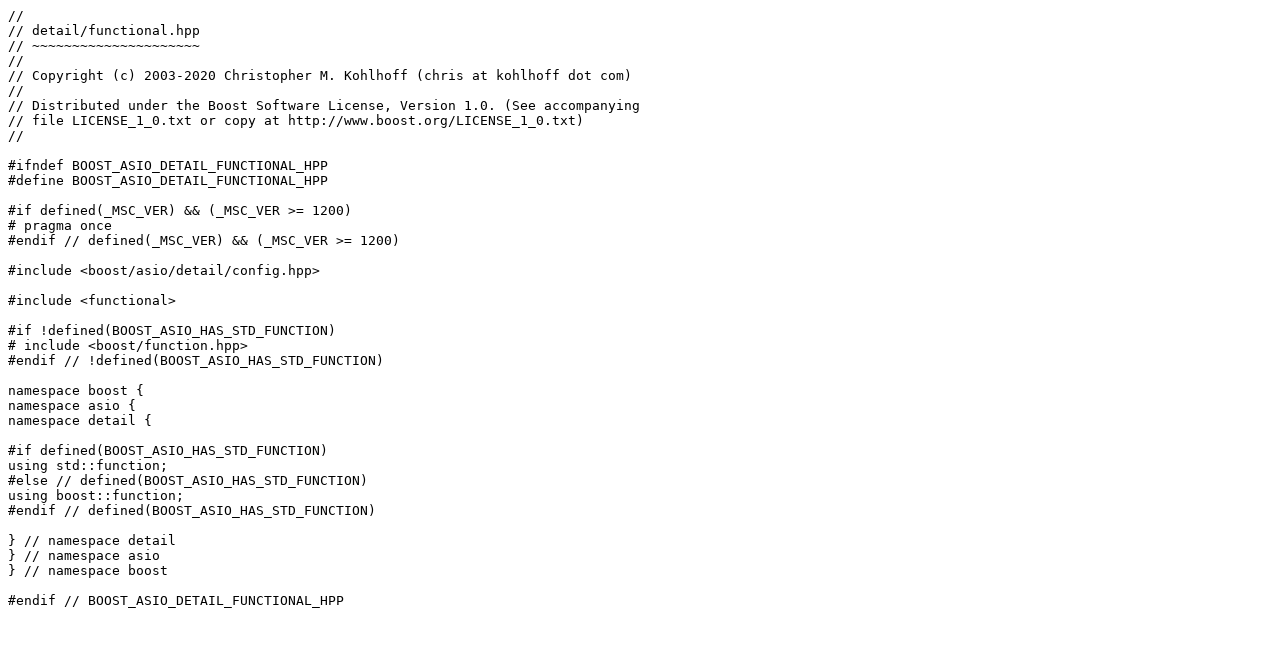

--- FILE ---
content_type: text/x-c++hdr
request_url: https://www.boost.org/doc/libs/1_74_0/boost/asio/detail/functional.hpp
body_size: 786
content:
//
// detail/functional.hpp
// ~~~~~~~~~~~~~~~~~~~~~
//
// Copyright (c) 2003-2020 Christopher M. Kohlhoff (chris at kohlhoff dot com)
//
// Distributed under the Boost Software License, Version 1.0. (See accompanying
// file LICENSE_1_0.txt or copy at http://www.boost.org/LICENSE_1_0.txt)
//

#ifndef BOOST_ASIO_DETAIL_FUNCTIONAL_HPP
#define BOOST_ASIO_DETAIL_FUNCTIONAL_HPP

#if defined(_MSC_VER) && (_MSC_VER >= 1200)
# pragma once
#endif // defined(_MSC_VER) && (_MSC_VER >= 1200)

#include <boost/asio/detail/config.hpp>

#include <functional>

#if !defined(BOOST_ASIO_HAS_STD_FUNCTION)
# include <boost/function.hpp>
#endif // !defined(BOOST_ASIO_HAS_STD_FUNCTION)

namespace boost {
namespace asio {
namespace detail {

#if defined(BOOST_ASIO_HAS_STD_FUNCTION)
using std::function;
#else // defined(BOOST_ASIO_HAS_STD_FUNCTION)
using boost::function;
#endif // defined(BOOST_ASIO_HAS_STD_FUNCTION)

} // namespace detail
} // namespace asio
} // namespace boost

#endif // BOOST_ASIO_DETAIL_FUNCTIONAL_HPP
